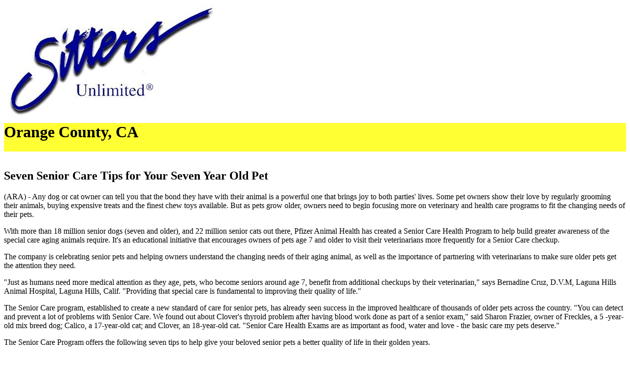

--- FILE ---
content_type: text/html
request_url: http://kco1.net/sitters/olderpets.html
body_size: 2906
content:
<!DOCTYPE HTML PUBLIC "-//W3C//DTD HTML 4.01 Transitional//EN">
<html><head><title>Seven Senior Care Tips for Your Seven Year Old Pet</title></head><body bgcolor="#ffffff">
<table align="left" border="0" cellpadding="0" cellspacing="0">
  <tbody><tr valign="top">
    <td colspan="3"><a href="index.html#We%20Care%20home%20page"><img src="sitterslogo.jpg" alt="Sitters Unlimited home page" border="0" height="242" width="433"></a></td>
    <td><br>
</td>
  </tr>
  <tr>
    <td colspan="3" class="header3" bgcolor="#ffff33">
      <h1>Orange County, CA</h1>
</td>
  </tr>
  
  <tr>
    <td colspan="3">   
</td>
    <td><br>
</td>
  </tr>
  <tr>
    <td><br>
</td>
    <td><br>
</td>
    <td><br>
</td>
    <td><br>
</td>
  </tr>
  <tr>
    <td colspan="3" align="center"><h2 align="left">
	Seven Senior Care Tips for Your Seven Year Old Pet
      </h2>
      <p align="left">
      (ARA) - Any dog or cat owner can tell you that the bond they have with their
      animal is a powerful one that brings joy to both parties' lives. Some pet
      owners show their love by regularly grooming their animals, buying expensive
      treats and the finest chew toys available. But as pets grow older, owners
      need to begin focusing more on veterinary and health care programs to fit
      the changing needs of their pets.
      </p><p align="left">
      With more than 18 million senior dogs (seven and older), and 22 million senior
      cats out there, Pfizer Animal Health has created a Senior Care Health Program
      to help build greater awareness of the special care aging animals require.
      It's an educational initiative that encourages owners of pets age 7 and older
      to visit their veterinarians more frequently for a Senior Care checkup.
      </p><p align="left">
      The company is celebrating senior pets and helping owners understand the
      changing needs of their aging animal, as well as the importance of partnering
      with veterinarians to make sure older pets get the attention they need.
      </p><p align="left">
      "Just as humans need more medical attention as they age, pets, who become
      seniors around age 7, benefit from additional checkups by their veterinarian,"
      says Bernadine Cruz, D.V.M, Laguna Hills Animal Hospital, Laguna Hills, Calif.
      "Providing that special care is fundamental to improving their quality of
      life."
      </p><p align="left">
      The Senior Care program, established to create a new standard of care for
      senior pets, has already seen success in the improved healthcare of thousands
      of older pets across the country. "You can detect and prevent a lot of problems
      with Senior Care. We found out about Clover's thyroid problem after having
      blood work done as part of a senior exam," said Sharon Frazier, owner of
      Freckles, a 5 -year-old mix breed dog; Calico, a 17-year-old cat; and Clover,
      an 18-year-old cat. "Senior Care Health Exams are as important as food, water
      and love - the basic care my pets deserve."
      </p><p align="left">
      The Senior Care Program offers the following seven tips to help give your
      beloved senior pets a better quality of life in their golden years.
      </p><p align="left">
      1. As results of the program have shown, taking your senior pet to the
      veterinarian for a checkup at least every six months is an important aspect
      in effectively monitoring changes in his or her health. Part of frequent
      vet checkups is building a strong partnership with your veterinarian. "Creating
      a good partnership with a pet and his or her caregiver is very important,"
      says Cruz. "When a pet owner begins vet checkups while the pet is still young,
      he or she comes to realize that the vet is there to help and wants to work
      with the owner as a team for the pet's benefit."
      </p><p align="left">
      2. During your senior pet's regular checkups, your veterinarian may suggest
      running basic blood and urine tests prior to procedures requiring anesthetic
      to help determine the presence of existing diseases. Regular blood and urine
      testing can help identify diseases in their earliest and most treatable stages.
      </p><p align="left">
      3. Look, listen and feel for bumps, signs of pain, or behavioral changes.
      Any physical or behavioral changes in your senior pet could be significant.
      Disorientation, changes in sleep or loss of housetraining could be indications
      of a health problem. Weight fluctuation, increase in thirst and/or urination,
      or any change in your pets normal behavior could also be a sign of a health
      problem. Some of these include canine arthritis or canine Cognitive Dysfunction
      Syndrome, common senior diseases that can be managed with medications.
      </p><p align="left">
      4. As pets get older, their nutritional needs change. Immune and digestive
      systems can become more delicate. Pets can lose muscle mass, and gaining
      weight is common due to reduced activity levels. Switching to a senior pet
      food may help promote a long, healthy life and provide enhanced levels of
      nutrients such as antioxidants, vitamin E and beta-carotene, plus fatty acids
      that are important to skin and coat health.
      </p><p align="left">
      5. The health of your animals' gums and teeth can be indications of health
      - dental or otherwise. Periodontal disease can be painful and cause other
      serious complications, including respiratory infections, liver disorders,
      kidney infection, inflammation of the heart and brain damage.
      </p><p align="left">
      6. Maintaining a familiar routine with your animal is an easy way to minimize
      stress in his or her life. In your pet's younger years, exercise is a key
      part of this routine and should not be forgotten as your pet grows older.
      Providing moderate exercise will help with weight control and keep muscles
      toned. If you notice that your pet tires easily or has trouble breathing
      while walking, be sure to bring that to the attention of your veterinarian.
      </p><p align="left">
      7. Last and definitely not least is to continue giving your pet the love
      and attention you have always provided. From puppy and kitten stages to their
      golden years, animals - like humans - may need a little more attention during
      both of these stages of life. Love and affection, combined with regular
      veterinary checkups, can help keep your furry companion content in the later
      years of life.
      </p><p align="left">
      Contact your veterinarian if you have further questions.
      </p><p align="left">
      Courtesy of ARA Content, www.aracontent.com, e-mail: info@aracontent.com</p></td>
  </tr>
  <tr>
    <td colspan="3">
</td>
    <td><br>
</td>
  </tr>
  <tr>
    <td colspan="3"><br>
<p>
    </p></td>
  </tr>
</tbody></table>
</body></html>